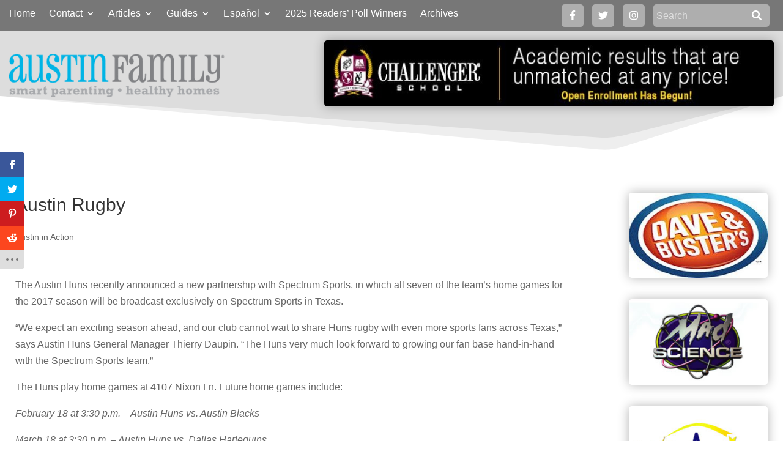

--- FILE ---
content_type: text/html; charset=UTF-8
request_url: https://austinfamily.com/wp-admin/admin-ajax.php
body_size: -100
content:
{"canEdit":false,"updated":false,"message":"Stat cache not outdated"}